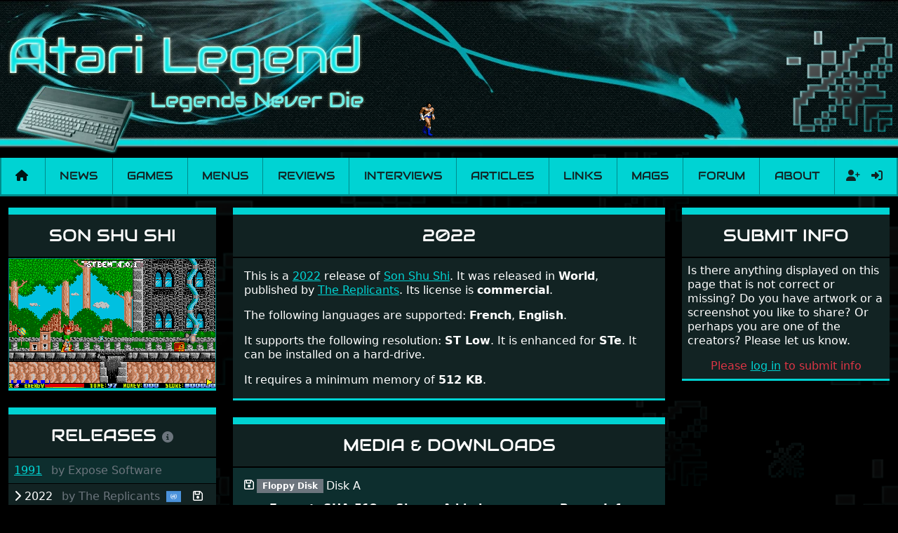

--- FILE ---
content_type: text/html; charset=utf-8
request_url: https://www.atarilegend.com/games/release/20570
body_size: 4992
content:
<!DOCTYPE html>
<html lang="en">

<head>
    <meta charset="utf-8">
    <meta name="viewport" content="width=device-width, initial-scale=1">

    <title>2022 release of Son Shu Shi - Atari ST game release | Atari Legend</title>

    <link rel="preload" as="style" href="https://www.atarilegend.com/build/assets/app-ncSofEYZ.css" /><link rel="stylesheet" href="https://www.atarilegend.com/build/assets/app-ncSofEYZ.css" data-navigate-track="reload" />
    <link rel="canonical" href="https://www.atarilegend.com/games/release/20570">

    <script type="application/ld+json">
                    {
    "@context": "http://schema.org",
    "@type": "VideoGame",
    "url": "https://www.atarilegend.com/games/release/20570",
    "name": "Son Shu Shi",
    "description": "Son Shu Shi is a game for the Atari ST released in 1991 (by Expose Software), 2022 (by The Replicants) (2 releases, 24 screenshots, 1 review). It is also known as: Son Shu Si.",
    "applicationCategory": "Game",
    "operatingSystem": "TOS",
    "gamePlatform": "Atari ST",
    "image": "https://www.atarilegend.com/games/son-shu-shi/screenshot-7471.png"
}
            </script>

            <!-- Matomo -->
        <script>
        var _paq = window._paq = window._paq || [];
        /* tracker methods like "setCustomDimension" should be called before "trackPageView" */
                _paq.push(['trackPageView']);
        _paq.push(['enableLinkTracking']);
        (function() {
            var u="//matomo.atarilegend.com/";
            _paq.push(['setTrackerUrl', u+'matomo.php']);
            _paq.push(['setSiteId', '1']);
            var d=document, g=d.createElement('script'), s=d.getElementsByTagName('script')[0];
            g.type='text/javascript'; g.async=true; g.src=u+'matomo.js'; s.parentNode.insertBefore(g,s);
        })();
        </script>
        <!-- End Matomo Code -->
    
    <link rel="alternate" type="application/atom+xml" href="https://www.atarilegend.com/feed" title="Atari Legend - Latest News, Reviews, Interviews and Articles">
    <link rel="alternate" type="application/atom+xml" href="https://www.atarilegend.com/feed/changelog" title="Atari Legend - Database Changes">

    
    <meta name="mobile-web-app-capable" content="yes">
    <meta name="apple-mobile-web-app-capable" content="yes">

    
    <link rel="apple-touch-icon" sizes="57x57" href="https://www.atarilegend.com/images/icons/icon-57x57.png">
    <link rel="apple-touch-icon" sizes="72x72" href="https://www.atarilegend.com/images/icons/icon-72x72.png">
    <link rel="apple-touch-icon" sizes="114x114" href="https://www.atarilegend.com/images/icons/icon-114x114.png">
    <link rel="apple-touch-icon" sizes="144x144" href="https://www.atarilegend.com/images/icons/icon-144x144.png">

    
    <meta property="og:title" content="2022 release of Son Shu Shi - Atari ST game release">
    <meta property="og:description" content="Nostalgia trippin&#039; down the Atari ST memory lane">
    <meta property="og:image" content="https://www.atarilegend.com/games/son-shu-shi/screenshot-28972.png">
    <meta property="og:url" content="https://www.atarilegend.com/games/release/20570">
    <meta property="og:site_name" content="Atari Legend">
    <meta name="twitter:card" content="summary_large_image">
    <meta name="twitter:image:alt" content="Atari Legend">

    <meta name="description" content="Information, reviews and comments about Atari ST games, interviews of famous Atari ST game developers, contribute missing information to the database.">
    <meta name="robots" content="follow,noindex">

    <link rel="icon" href="https://www.atarilegend.com/images/favicon.png">

    
</head>

<body>

    <header class="mb-3 mb-sm-2">
    <!-- Center the logo on small screens, align left on large ones -->
    <div class="header-inner mx-auto text-center text-lg-start">
        <!-- Hide full size banner on small screens -->
        <img class="d-none d-sm-inline" src="https://www.atarilegend.com/images/logos/top_logo01.webp" alt="Header banner">
        <!-- Show small banner on small screens -->
        <img class="d-inline d-sm-none mb-2 mb-sm-0 w-100" src="https://www.atarilegend.com/images/top_logo01_480.png" alt="Header banner">
        <!-- Only show the right logo on large screens -->
        <img class="float-end d-none d-lg-inline" src="https://www.atarilegend.com/images/top_right01.webp" alt="">

        <!-- Random sprite animation -->
                <img id="header-sprite"
            class="d-none d-lg-inline  "
            src="https://www.atarilegend.com/images/animations/animation18.gif" alt="">
    </div>
</header>

    <nav class="navbar navbar-expand-xl navbar-light bg-primary mt-2 mb-3 p-0">
    <div class="container-fluid">
        <a class="navbar-brand px-2" href="https://www.atarilegend.com"><i title="Home" class="fas fa-home"></i></a>
        <button class="navbar-toggler" type="button" data-bs-toggle="collapse" data-bs-target="#navbar" aria-label="Main menu">
            <span class="navbar-toggler-icon"></span>
        </button>
        <div class="collapse navbar-collapse" id="navbar">
            <ul class="navbar-nav navbar-main w-100">
                <li class="nav-item flex-fill text-center p-0">
                    <a class="text-dark nav-link py-3 px-2 " href="https://www.atarilegend.com/news">News</a>
                </li>
                <li class="nav-item flex-fill text-center p-0">
                    <a class="text-dark nav-link py-3 px-2 active" href="https://www.atarilegend.com/games">Games</a>
                </li>
                <li class="nav-item flex-fill text-center p-0">
                    <a class="text-dark nav-link py-3 px-2 " href="https://www.atarilegend.com/menusets">Menus</a>
                </li>
                <li class="nav-item flex-fill text-center p-0">
                    <a class="text-dark nav-link py-3 px-2 " href="https://www.atarilegend.com/reviews">Reviews</a>
                </li>
                <li class="nav-item flex-fill text-center p-0">
                    <a class="text-dark nav-link py-3 px-2 " href="https://www.atarilegend.com/interviews">Interviews</a>
                </li>
                <li class="nav-item flex-fill text-center p-0">
                    <a class="text-dark nav-link py-3 px-2 " href="https://www.atarilegend.com/articles">Articles</a>
                </li>
                <li class="nav-item flex-fill text-center p-0">
                    <a class="text-dark nav-link py-3 px-2 " href="https://www.atarilegend.com/links">Links</a>
                </li>
                <li class="nav-item flex-fill text-center p-0">
                    <a class="text-dark nav-link py-3 px-2 " href="https://www.atarilegend.com/magazines">Mags</a>
                </li>
                <li class="nav-item flex-fill text-center p-0">
                    <a class="text-dark nav-link py-3 px-2" href="https://www.atari-forum.com/">Forum</a>
                </li>
                <li class="nav-item flex-fill text-center p-0">
                    <a class="text-dark nav-link py-3 px-2 " href="https://www.atarilegend.com/about">About</a>
                </li>
            </ul>
            <form class="search d-flex d-xl-none d-xxl-flex ps-2 py-0    justify-content-center" method="get" action="https://www.atarilegend.com/games/search">
                <div class="position-relative">
                    <input class="autocomplete form-control bg-black" name="title" type="search"
                        data-autocomplete-endpoint="https://www.atarilegend.com/ajax/games-and-software.json"
                        data-autocomplete-key="name" data-autocomplete-follow-url="true"
                        placeholder="Search" aria-label="Search" autocomplete="off" required>
                </div>
                <button class="btn" type="submit"><i class="fas fa-search"></i></button>
            </form>
            <ul class="navbar-nav navbar-profile">
                                                    <li class="nav-item d-flex justify-content-center p-0">
                                                    <a class="text-dark nav-link py-2 px-2 ps-3 " href="https://www.atarilegend.com/register" title="Register">
                                <i class="fas fa-user-plus"></i>
                            </a>
                                                <a class="text-dark nav-link py-2 px-2 " href="https://www.atarilegend.com/login" title="Log in">
                            <i class="fas fa-sign-in-alt"></i>
                        </a>
                    </li>
                            </ul>
        </div>
    </div>
</nav>

    <div class="container-xxxl">
        
            <h1 class="visually-hidden">Son Shu Shi</h1>
    <div class="row">
        <div class="col-12 col-sm-6 col-lg-3 order-2 order-lg-1 lightbox-gallery">
            <div class="card bg-dark mb-4 card-game">
    <div class="card-header text-center">
        <h2 class="text-uppercase d-none d-lg-block">
            <a href="https://www.atarilegend.com/games/son-shu-shi">
                Son Shu Shi
            </a>
        </h2>
        <h2 class="text-uppercase d-lg-none">Game Screenshot</h2>
    </div>
    <div class="card-body p-0">
                    <img class="w-100 pixelated" src="https://www.atarilegend.com/games/son-shu-shi/screenshot-28971.png" alt="Screenshot of Son Shu Shi">
            </div>
</div>
            <div class="card bg-dark mb-4 card-game">
        <div class="card-header text-center">
            <h2 class="text-uppercase">
                Releases
                <a href="javascript:;" data-bs-content="Official releases and unofficial single cracks. Menus are not included."
                    data-bs-placement="top"
                    data-bs-toggle="popover">
                    <i title="Releases info" class="fas fa-info-circle text-muted fs-6"></i>
                </a>
            </h2>

        </div>
        <div class="striped">
                            <div class="card-body ps-2 py-2 ">
                    <div class="m-0">
                                                    <a href="https://www.atarilegend.com/games/release/1988">1991</a>
                                                                                                    <span class="ms-2 text-muted"><span class="text-muted">by</span> Expose Software</span>
                        
                        
                        
                                            </div>
                </div>

                            <div class="card-body ps-2 py-2 ">
                    <div class="m-0">
                                                    <i class="fas fa-chevron-right"></i> 2022
                                                                                                    <span class="ms-2 text-muted"><span class="text-muted">by</span> The Replicants</span>
                        
                        
                                                                                    <span title="World" class="fi fi-un mx-1"></span>
                                                    
                                                    <span class="ms-2">
                                <i title="Downloads" class="far fa-save"></i> &times; 2
                            </span>
                                            </div>
                </div>

                    </div>
    </div>
        </div>
        <div class="col-12 col-lg-6 order-1 order-lg-2">
            <div class="card bg-dark mb-4 card-game">
    <div class="card-header text-center">
        <h2 class="text-uppercase">
            <span class="d-lg-none">Son Shu Shi: </span>
            2022
                                </h2>
    </div>
    <div class="card-body">
                    <p class="card-text">This is a <a href="https://www.atarilegend.com/games/search?year=2022">2022</a> release of <a href="https://www.atarilegend.com/games/3291">Son Shu Shi</a>. It was released in <strong>World</strong>, published by <a href="https://www.atarilegend.com/games/search?publisher_id=684">The Replicants</a>. Its license is <strong>commercial</strong>.  </p>
                    <p class="card-text">The following languages are supported: <strong>French</strong>, <strong>English</strong>.</p>
                    <p class="card-text">It supports the following resolution: <strong>ST Low</strong>. It is enhanced for <strong>STe</strong>. It can be installed on a hard-drive.</p>
                    <p class="card-text">It requires a minimum memory of <strong>512 KB</strong>. </p>
            </div>
</div>
                        <div class="card bg-dark mb-4 card-game">
    <div class="card-header text-center">
        <h2 class="text-uppercase">Media & Downloads</h2>
    </div>

            <div class="striped lightbox-gallery">
                            <div class="card-body">
                    <div class="mb-2 d-flex">
                                                    <i class="far fa-save me-1"></i>
                                                <span class="badge bg-secondary">Floppy Disk</span>
                         <span class="ms-1">Disk A</span>                     </div>

                                            <table class="table table-sm">
                            <thead>
                                <tr>
                                    <th style="width: 5%;"></th>
                                    <th style="width: 10%;" class="ps-2">Format</th>
                                    <th style="width: 10%;" class="ps-2 d-none d-sm-table-cell">SHA-512</th>
                                    <th style="width: 10%;" class="ps-2">Size</th>
                                    <th style="width: 15%;" class="ps-2 d-none d-sm-table-cell">Added</th>
                                    <th style="width: 10%;" class="d-none d-sm-table-cell">By</th>
                                    <th style="width: 40%;">Info</th>
                                </tr>
                            </thead>
                            <tbody>
                                                                    <tr class="align-middle">
                                        <td class="ps-2 text-nowrap">
                                            <a href="https://www.atarilegend.com/storage/zips/games/204.zip"
                                                download="Son Shu Shi (2022) Disk A.zip">
                                                <i class="fas fa-download"></i>
                                            </a>
                                        </td>
                                        <td class="ps-2 text-nowrap">
                                            <span class="align-middle">MSA</span>
                                                                                    </td>
                                        <td class="ps-2 text-nowrap d-none d-sm-table-cell">
                                            <abbr title="1caabc1cca712701d646b2f8cf362643ece36726f3af631c89f380b52eb1d5ed6eb9455aa32ee442293947bc58d691abc109aa43725dccd32246d4cd9dff46e4">
                                                1caabc1
                                                <a class="ms-1" data-copy-text="1caabc1cca712701d646b2f8cf362643ece36726f3af631c89f380b52eb1d5ed6eb9455aa32ee442293947bc58d691abc109aa43725dccd32246d4cd9dff46e4" href="javascript:;"><i class="far fa-copy"></i></a>
                                            </abbr>
                                        </td>
                                        <td class="ps-2 text-nowrap">587 kB</td>
                                        <td class="ps-2 text-nowrap d-none d-sm-table-cell">December 18, 2022
                                        <td class="d-none d-sm-table-cell">Brume</td>
                                        <td>cracked / fixed / trained / enhanced / hd-installable by Orion of the Replicants</td>
                                    </tr>
                                                            </tbody>
                        </table>
                    
                                    </div>
                            <div class="card-body">
                    <div class="mb-2 d-flex">
                                                    <i class="far fa-save me-1"></i>
                                                <span class="badge bg-secondary">Floppy Disk</span>
                                            </div>

                                            <table class="table table-sm">
                            <thead>
                                <tr>
                                    <th style="width: 5%;"></th>
                                    <th style="width: 10%;" class="ps-2">Format</th>
                                    <th style="width: 10%;" class="ps-2 d-none d-sm-table-cell">SHA-512</th>
                                    <th style="width: 10%;" class="ps-2">Size</th>
                                    <th style="width: 15%;" class="ps-2 d-none d-sm-table-cell">Added</th>
                                    <th style="width: 10%;" class="d-none d-sm-table-cell">By</th>
                                    <th style="width: 40%;">Info</th>
                                </tr>
                            </thead>
                            <tbody>
                                                                    <tr class="align-middle">
                                        <td class="ps-2 text-nowrap">
                                            <a href="https://www.atarilegend.com/storage/zips/games/205.zip"
                                                download="Son Shu Shi (2022).zip">
                                                <i class="fas fa-download"></i>
                                            </a>
                                        </td>
                                        <td class="ps-2 text-nowrap">
                                            <span class="align-middle">MSA</span>
                                                                                    </td>
                                        <td class="ps-2 text-nowrap d-none d-sm-table-cell">
                                            <abbr title="fb4ff38f0e2f68a1d36dc6f3589d53de371f7b62c730330607f41a5bce05767fe297734ab325c59aa39e3844404d878e79ec86184f812e76044fbc17222bec53">
                                                fb4ff38
                                                <a class="ms-1" data-copy-text="fb4ff38f0e2f68a1d36dc6f3589d53de371f7b62c730330607f41a5bce05767fe297734ab325c59aa39e3844404d878e79ec86184f812e76044fbc17222bec53" href="javascript:;"><i class="far fa-copy"></i></a>
                                            </abbr>
                                        </td>
                                        <td class="ps-2 text-nowrap">722 kB</td>
                                        <td class="ps-2 text-nowrap d-none d-sm-table-cell">December 18, 2022
                                        <td class="d-none d-sm-table-cell">Brume</td>
                                        <td>cracked / fixed / trained / enhanced / hd-installable by Orion of the Replicants</td>
                                    </tr>
                                                            </tbody>
                        </table>
                    
                                    </div>
                    </div>
    </div>
        </div>
        <div class="col-12 col-sm-6 col-lg-3 order-3">
                        <div class="card bg-dark mb-4">
    <div class="card-header text-center">
        <h2 class="text-uppercase">Submit Info</h2>
    </div>

    <div class="card-body p-2">
        <p class="card-text">
            Is there anything displayed on this page that is not correct or missing? Do you
            have artwork or a screenshot you like to share? Or perhaps you are one of
            the creators? Please let us know.
        </p>
    </div>

    <div class="card-body p-2">
                    <p class="card-text text-center text-danger">
                Please <a href="https://www.atarilegend.com/login">log in</a> to submit info
            </p>
        
            </div>
</div>
        </div>
    </div>
    </div>

    <div class="container-fluid text-center bg-darklight m-0 px-0">
        <p class="my-1 pt-1">Currently 0 registered users online</p>
        <ul class="list-inline my-0 p-1 bg-primary">
                    </ul>
    </div>

    <div class="container-fluid text-center bg-darklight mt-0 mb-3 px-0">
        <p class="my-1 pt-1">In the past 24h there were 5 registered users online</p>
        <ul class="list-inline my-0 p-1 bg-primary">
                            <li class="list-inline-item">
                    <i class="far fa-user"></i> Stefan Lindberg
                                    </li>
                            <li class="list-inline-item">
                    <i class="far fa-user"></i> muguk
                                    </li>
                            <li class="list-inline-item">
                    <i class="far fa-user"></i> twigi1
                                    </li>
                            <li class="list-inline-item">
                    <i class="far fa-user"></i> Duncan33
                                    </li>
                            <li class="list-inline-item">
                    <i class="far fa-user"></i> Eastchild
                                    </li>
                    </ul>
    </div>

    <footer class="container-fluid text-center">
    <img class="mt-4 mb-1" src="https://www.atarilegend.com/images/footer_logo.png" alt="Decorative footer background image">
    <p>
        &copy; 2004 - 2026
        <a rel="license" href="https://creativecommons.org/licenses/by-nc-sa/4.0/" target="_blank"><img src="https://www.atarilegend.com/images/cc-by-nc-sa.png" alt="Creative Commons License"></a>
        <a href="https://github.com/atari-legend/atari-legend/">
            <i title="Visit the Atari Legend GitHub repository" class="fab fa-github"></i>
        </a>
    </p>
</footer>

    
    <link rel="modulepreload" href="https://www.atarilegend.com/build/assets/app-NGNGefHu.js" /><link rel="modulepreload" href="https://www.atarilegend.com/build/assets/autocomplete-D6EZHO6-.js" /><link rel="modulepreload" href="https://www.atarilegend.com/build/assets/_commonjsHelpers-BosuxZz1.js" /><script type="module" src="https://www.atarilegend.com/build/assets/app-NGNGefHu.js" data-navigate-track="reload"></script></body>

</html>
